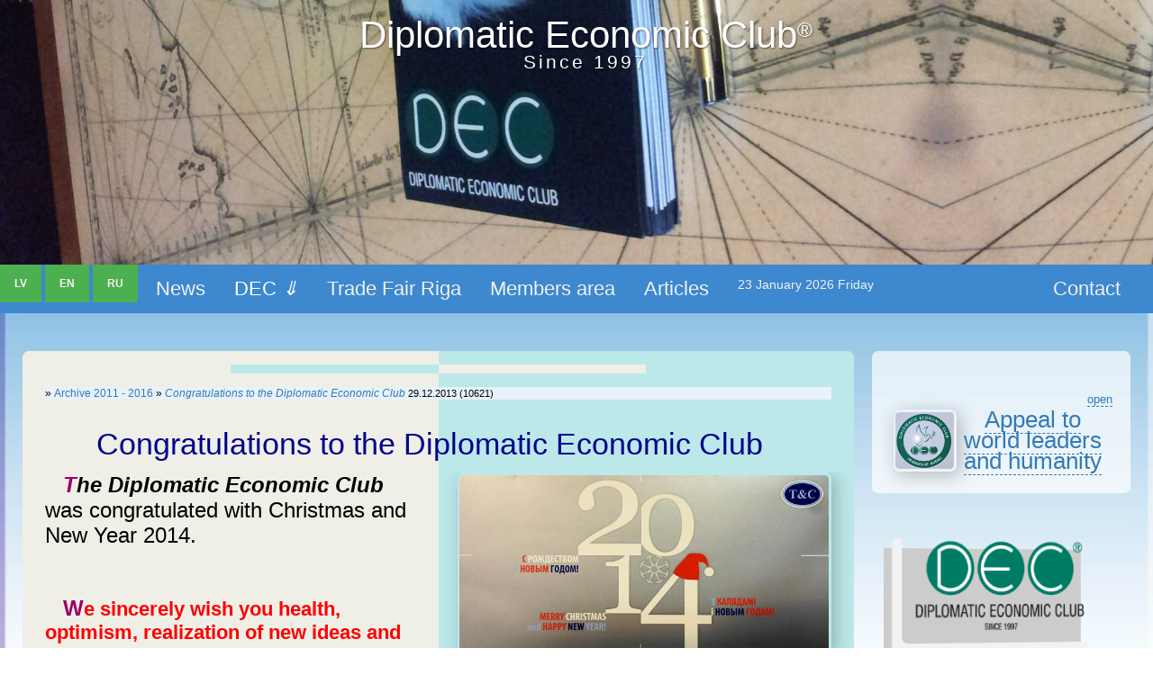

--- FILE ---
content_type: text/html
request_url: https://www.dec.lv/?id=2338
body_size: 6399
content:
   
<!DOCTYPE html>
<html lang="en">

<head>
<title>Congratulations to the Diplomatic Economic Club » Diplomatic Economic Club IEC - Diplomatic club</title>

   <meta charset="windows-1251" /> 
<META HTTP-EQUIV="Content-language" CONTENT="en-GB" />
    <meta http-equiv="X-UA-Compatible" content="IE=edge" />
    <meta name="viewport" content="width=device-width, initial-scale=1" />  
    <META NAME="AUTHOR" lang="en"  CONTENT="www.dec.lv, Anatoly Butenko, Latvia. dec @ dec.lv  Diplomatic Economic Club"/>
    <meta name="copyright" content="Anatoly Butenko, www.dec.lv Diplomatic Ecnomic Club" />
    <Meta name="Reply-to" Content="dec @ dec.lv" />
  <Meta Name="Data" Content="May 25 2004 15:01 Am" />
<meta name="robots" content="index, all" />
 <META name="KEYWORDS" content="Riga, Club, news, Congratulations, Diplomatic, Economic, Club" />
<META name="DESCRIPTION" content="The Diplomatic Economic Club was congratulated with Christmas and New Year 2014. Events, news" /> 
<meta name="title" content="Diplomatic Economic Club, Riga latvia" />
    <meta name="google-site-verification" content="9ahlU8FJhJKmxN9SrJuJ7_tBmqpARpAfVWwN3CRuqE4" />
     
        <link rel="shortcut icon" href="favicon.ico" />
      
     <LINK rel="STYLESHEET" href="https://www.dec.lv/css/n_style.css">
     
 
     
 
 

   <style>
  @media (max-width: 767px) {
	h3 {
		font-size: calc(24px + 17 * ((100vw - 320px) / 1280));
	}
}
@media (min-width: 767px) {
	h3 {
		font-size: calc(24px + 10 * (100vw / 1280));
	}
} 
 @media (max-width: 767px) {
	  p, div {
		font-size: calc(18px + 6.8 * ((100vw - 320px) / 1280));
	}
}
@media (min-width: 767px) {
	  p, div {
		font-size: calc(18px + 4 * (100vw / 1280));
	}
} 
 </style>
 

<style>
#image1 {
    display: inline-block;
    width: 100%;
    font-size: 0;
    line-height: 0;
    vertical-align: middle;
    background-size: 100%;
    background-position: 50% 50%;
    background-repeat: no-repeat;
 background-image: url(https://www.dec.lv/images/1/t45.jpg); 
}

#image-inner1 {
    display: block;
    height: 0;
    padding-top: 23%;
}

#zagolovok {
z-index:3000; width: 90%;min-width: 200px;max-width: 1400px;
  margin:0 auto;position: absolute;top: 8%; left: 50%; -webkit-transform: translate(-50%,-50%); -ms-transform: translate(-50%,-50%); transform: translate(-50%,-50%);text-align: center!important;
    
} 

@media screen and (max-width: 767px) 
{ 
#zagolovok  {
z-index:3000; width: 90%;min-width: 200px;max-width: 1400px;
  margin:0 auto;position: absolute;top: 3%; left: 50%; text-align: center!important; color: #FFF!important;
 } 
 }

#art {
  -webkit-columns: 2 300px;
  -moz-columns: 2 300px;
  columns: 2 300px;
  -webkit-column-gap: 2em;
  -moz-column-gap: 2em;
  column-gap: 2em;
  max-width:1480px;
 max-height:100%;
 
column-rule: 0px dotted CornflowerBlue;  
} 
</style>

<style>
  
h1 {
  margin: 0;
  font-size: 5rem;
  font-size: calc(24px + (48 - 24) * ((100vw - 300px) / (1600 - 300)));
  } 

body {
  margin: 0;
  font-family: 'Open Sans', sans-serif;
}
h1 {
  font-family: 'Montserrat', sans-serif;
}
* {
  margin: 0;
  padding: 0;
  box-sizing: border-box;
}
 
 </style>
 </head> 
 
 
<body>    

 
    
    <div id=zagolovok class=brand style="margin: 10px;
  "><h1>Diplomatic Economic Club<sup>&reg;</sup> 
   <span class="address-bar"><sup>Since 1997</sup></span>      
    </h1></div>
    

 <div style="width: 100%">
    <span id="image1"  role="img" aria-label="Отпуск">
  <span id="image-inner1"></span>
</span>
  </div>

  
   
<div class="topnav" id="myTopnav">
<a href="https://www.dec.lv/NewsLv.php"  style="font-size:12px!important; margin-right:4px;" class="active"><b>LV</b></a>  
<a href="https://www.dec.lv/index_en.php?category=124"   style="font-size:12px!important; margin-right:4px;" class="active"><b>EN</b></a> 
<a href="https://www.dec.lv/index.php" style="font-size:12px!important;margin-right:4px;" class="active"><b>RU</b></a> 
 
 <a href="https://www.dec.lv/index_en.php?category=124">News</a>  
 
  <div class="dropdown">
    <button class="dropbtn1">DEC <i>&dArr;</i></button>
      
      <div class="dropdown-content"> 
<a href="https://www.dec.lv/index_en.php?id=422" >About Club</a>  

  <a href="https://www.dec.lv/index_en.php?category=35">Club Members</a> 
<a href="https://www.dec.lv/index_en.php?category=16">Cooperation</a>
<a href="https://www.dec.lv/index_en.php?category=153">Archive 2011 - 2016</a>
<a href="https://www.dec.lv/index_en.php?category=26">Archive 2004 - 2010</a>
     </div>
  </div> 
 <a href="https://www.dec.lv/vyst/vbten.php"  >Trade Fair Riga</a>  
<a href="https://www.dec.lv/index_en.php?id=973">Members area</a>
  <a href="https://www.dec.lv/index_en.php?category=42">Articles</a>  
    
 
  <a href="#" style="font-size:14px;" id="d"><li> </li></a> 
  <a href="https://www.dec.lv/index_en.php?id=430" style=" float:right;margin-right:20px;">Contact</a>
  
 
 
  
 
  <a href="javascript:void(0);" style="font-size:15px;" class="icon" onclick="myFunction()">&#9776; menu &#10005;</a>
</div>

 

<script>
function myFunction() {
    var x = document.getElementById("myTopnav");
    if (x.className === "topnav") {
        x.className += " responsive";
    } else {
        x.className = "topnav";
    }
}
</script>
  
   <script>
Li();
setInterval(Li,1000);
function Li() {
  d = new Date();
  var month=new Array("January","February","March","April","May","June","July","August","September","October","November","December");
  var week=new Array("Sunday","Monday","Tuesday","Wednesday","Thursday","Friday","Saturday");
  document.getElementById('d').getElementsByTagName('li')[0].innerHTML=''+d.getDate()+' '+month[d.getMonth()]+' '+d.getFullYear()+'  '+week[d.getDay()];
}
</script> 
 
 
 
   <br>
   
   <div class="container20">
 
<div class="row">
   <div class="leftcolumn">    
       <div class="wrap">
 
    
    
    <h5> </h5>
    
    <article>
    
 



 <div style="background-image:url(https://dec.lv/images/logo/have.gif);column-span:all;text-align:left; font-size:12px!important;">&#187;
<a href="https://www.dec.lv/home" title="">Archive 2011 - 2016</a> &#187; <a href="?id=2338"> <i>Congratulations to the Diplomatic Economic Club</a></i>  <span style="font-size:11px;">29.12.2013 (10621)</span></div> 
 
 <h3 style="column-span:all;text-align:center;color:#00008b;">Congratulations to the Diplomatic Economic Club &#160;</h3>
 
  <div style="text-align:left!important;"><p>The Diplomatic Economic Club was congratulated with Christmas and New Year 2014.</p><br> <p style="color:red;"><b>We sincerely wish you health, optimism, realization of new ideas and wishes, success!<br> Let the loyal friends and reliable partners surround you, and your home be full of joy and cosiness!</b></p><br><p>The ambassador of PRC Yang Guoqiang</p><p> The ambassador of Russia Alexander Veshnyakov </p><p>The Ambassador of Ireland Aidan Kirwan</p><p> The ambassador of Japan Toshiyuki Taga</p><p> The ambassador of Israel Hagit Ben Jaakov</p><p> Deputy Head of the Mission of the Netherlands Embassy Martijn Lambart</p><p> The ambassador of Uzbekistan Azal Artikov</p><p> The ambassador of Slovakia Peter Hatiar</p><p> The ambassador of the Czech Republic Pavol Sepelak</p><p> The ambassador of Poland Jerzy Marek Nowakowski </p><p> The ambassador of Ukraine Anatoly Olijnyk</p><p> The ambassador of Georgia  Teimuraz Janjalia</p><p> Counselor of Embassy of PRC in Latvia Liu Jun  </p><p> Director Unimars group Oleg Butenko</p><p>D1irector of company &laquo;T&C&raquo; Gregory Bondarev</p><p> Chairman of board of company RTU-BT1 Tile Viesturs  </p><p> Counselor of Embassy of Belarus Vladimir Kozlovsky </p><p> Counselor of Embassy of Kazakhstan Zhazira Myrzakassimova</p><p> Counselor and Consul, Deputy Head of Mission Embassy of Austria Robert Eberwein</p><p>Evgeny Tikhonov, counselor Embassy of Russia 1996-2012</p><p>Pavol Baranay, president of Club 2008 &#151; 2010</p><p>Barbaros Tune Erdem, Deputy Head of mission Embassy of Turkey in Algeria</p><p>Cornelis J. Groeneveld Deputy Head of mission Embassy of the Netherlands in Iran</p><p>Beat Burgi Counsellor Embassy of Switzerland</p><p>The ambassador of Sweden in Macedonia Mats Stafanson</p><p>Palkovits Val&#233;r Deputy Head of mission Embassy of Hungary</p><p>Bilgin Ozkan, Head of Departament, Deputy Directorate General for Maritime, Aviation and Border Affairs </p><p>Kristina Ionitskaya Deputy Director Eastern Europe Delegations, Catalonia </p><p>Laszlo Szoldatits, Second Secretary Embassy of Hungary</p><br>  <img src="https://www.dec.lv/st/data/upimages/otkr1.jpg"  align=left width=670><img src="https://www.dec.lv/st/data/upimages/otkr2.jpg"  align=left width=670><img src="https://www.dec.lv/st/data/upimages/otkr3.jpg"  align=left width=670><img src="https://www.dec.lv/st/data/upimages/otkr4.jpg"  align=left width=670><img src="https://www.dec.lv/st/data/upimages/otkr5.jpg"  align=left width=670><img src="https://www.dec.lv/st/data/upimages/otkr6.jpg"  align=left width=670><img src="https://www.dec.lv/st/data/upimages/otkr7.jpg"  align=left width=670><img src="https://www.dec.lv/st/data/upimages/otkr8.jpg"  align=left width=670> <img src="https://www.dec.lv/st/data/upimages/otkr9.jpg"  align=left width=670> <img src="https://www.dec.lv/st/data/upimages/otkr10.jpg"  align=left width=572><img src="https://www.dec.lv/st/data/upimages/otkr11.jpg"  align=left width=670><img src="https://www.dec.lv/st/data/upimages/otkr12.jpg"  align=left width=405><img src="https://www.dec.lv/st/data/upimages/otkr13.jpg"  align=left width=670><img src="https://www.dec.lv/st/data/upimages/otkr14.jpg"  align=left width=670><img src="https://www.dec.lv/st/data/upimages/otkr15.jpg"  align=left width=670><br clear=left></div>
<br clear=left>
<div style="font-size:10px;vertical-align:bottom;">
Archive 2011 - 2016&nbsp;&#187;&nbsp;
Congratulations to the Diplomatic Economic Club&nbsp;&#187;&nbsp; 
Views: 10621  &nbsp; Diplomatic Club</div>
 
  <br clear=left>
  
 
 <br>
    
  </article>
 

<hr class="tagline-divider">
  <h4 class="brand-before"><small>Diplomatic Economic Club<sup>®      </sup></small></h4> 
            <hr class="tagline-divider">

    </div>
    
    
 
     <br clear=left>
    
 
    <div>
    
    <img src="https://www.dec.lv/images/1/Top93.jpg" alt="" style="border-radius:7px;">
    </div>
 
  
  <div class="card" style="font-size:14px;">
       
       <A Href="https://www.dec.lv/index_en.php">Home</A>&nbsp; :: &nbsp; 
 

<a href="https://www.dec.lv/index_en.php?id=422" 
title="About Diplomatic Club" aria-label="Read more about Diplomatic Club">About Diplomatic Club</a>&nbsp; :: &nbsp;

<a href="https://www.dec.lv/index_en.php?category=124" 
title="news" aria-label="Read more news Diplomatic Economic Club"> DEC news</a>&nbsp; :: &nbsp;

<a href="https://www.dec.lv/index_en.php?category=16" 
title="Cooperation" aria-label="Diplomatic Club Cooperation">Cooperation</a>&nbsp; :: &nbsp; 

<a href="https://www.dec.lv/index_en.php?category=42" 
title="Publications, articles, interviews" aria-label="Read more Publications, articles, interviews Diplomatic Economic Club">Publications</a>&nbsp; :: &nbsp;
 <a href="https://www.dec.lv/vyst/vbten.php" 
title="Trade Fair, Exhibitions in Riga" aria-label="Read more  about Trade Fair Riga">Trade Fair Riga</a>&nbsp; :: &nbsp; 
<a href="https://www.dec.lv/index_en.php?category=153" 
title="Club archive" aria-label="Read more archive news of Club ">Archive 2011-2016 </a>&nbsp; :: &nbsp;  
<a href="https://www.dec.lv/index_en.php?category=26" 
title="Club archive" aria-label="Read more archive news of Club ">Archive 2004-2010 </a>&nbsp; :: &nbsp; 

 <A Href="https://www.dec.lv/index_en.php?id=470">Legal</A>&nbsp; :: &nbsp;
<a href="https://www.dec.lv/index_en.php?id=430" title="Contact" aria-label="Read more Contact ">Contact</a>&nbsp; :: &nbsp; 
  
     </div>
    
  </div>
 
 
  
   
  <div class="rightcolumn">
  
    <div class="card" >
     
  <style>
/* у таблицы может быть любой класс или id */
.demotable {
  width: 100%;
  border-collapse: collapse;
  text-align: center;
}
.demotable thead {
  font-size: small;
  text-align: right;
}
.demotable tbody td, .demotable tbody th {
  border: 0px groove #e1d188;
}
.demotable tbody tr:nth-of-type(1) th {
  background: #fff5d7;
}
.demotable a[href^="#all"], .demotable a[href="#close"] {
  text-decoration: none;
  border-bottom: 1px dashed;
}

/* здесь вся магия, если браузер не поддерживает структурные псевдоклассы, то список будет раскрыт, т.е. доступ к данным сохранится */
[id^="all"] {
  position: fixed;  /* чтобы страница "не подпрыгивала" к id */
}
[id^="all"]:target + table a[href^="#all"],
[id^="all"]:not(:target) + table tbody tr:nth-of-type(n+2),  /* 2 - это порядковый номер tr, после которого строки будут изначально удалены (включительно) */
[id^="all"]:not(:target) + table a[href="#close"] {
  display: none;
}
</style>

<!-- таких "сжатых" HTML таблиц может быть сколько угодно. Только не забывайте менять id all1 на all2 или all40 -->
 

<br id="all1"/><table class="demotable">
  <thead>
    <tr>
       <td><a href="#close">close</a>
       <a href="#all1">open</a>
 
 
 
  <tbody>
    <tr>
       <td>
      
       <h4 style="margin:4px;">
 <a href="#all1"><img src="https://www.dec.lv/st/data/upimages/miru-mir.jpg"  
 style="width:100%;max-width:70px;height:auto;margin:0 auto;" alt="Diplomatic Club for Peace" align=left> 
       
Appeal to world leaders and humanity</a></h4>

    <tr>
       <td> 
    <tr>
       <td> 
     <div style="text-align:center!important;">
 
  
Diplomatic Economic Club strongly condemns and is not accepting any kind of aggression, military collisions, wars between countries, which are happening here close in the center of Europe, on the other continents of the world, in Asia, in Africa.<br>
<b>Nothing</b> can justify the use of force in any cases, everywhere it leads to suffering of civilians</b>.<br>  
We call all parts, <b>leaders of all levels</b>  for a peaceful solution of any disagreements through the dialog and negotiations.<br>
Only the <b>Peace</b> on our planet, olny <b>Friendship</b> and <b>mutual understanding</b> promote the life of people.<br>

<b><i>Please don't even</i></b>  allow yourself any thought  <b>about World War III, about nuclear weapons.</b><br>
 

All the humanity remembers the wars of the 20th century, and if somebody has forgotten, please remember. <img src="https://www.dec.lv/st/data/upimages/miru-mir.jpg"  
 style="width:100%;max-width:70px;height:auto;margin:0 auto;" alt="Diplomatic Club for Peace" align=right> 
 
<h4><font color=red><b>Stop War!  Peace All over the World</b></font></h4> 
 <br><br>
Diplomatic Economic Club  <br> 
unites members from 37 countries of the world.
  
 
 </div> 
       
 </tr>     
       </td>
</table>
 
 
 
 
 
   
  
 
 
  
    
    </div>
  
     <div style="text-align:center;display:block;margin:0 auto;padding:20px;
margin-top:20px;">
   
     <div class="transform-border2">
      <a href="https://dec.lv/index_en.php?id=422"><img src="https://www.dec.lv/Balaton/DEC_120.png" style="width:100%;max-width:300px;height: auto;margin:0 auto;"></a></div> 
      </div>
             <div class="card">
      <a href="https://www.dec.lv/index_en.php?id=422">The Diplomatic Economic Club is a unique association that brings together individuals from various countries to find common ground and foster connections among businessman from their respective nations.<br>
       The club's inception dates back to 1997, marking the beginning of its vision and the establishment of internal interactions through international exhibitions in Riga and regular meetings.</a> 
    </div>
    
    <div class="card">
      <h4 align=center>Digest</h4>
      <div class="fimg"><a href="https://www.dec.lv/index_en.php?id=608"><img src="https://www.dec.lv/st/data/upimages/pavol_baranay.jpg"  ></a>She phrase „Economic Diplomacy“ assumes the diplomatic official activities that are focused on increasing exports, attracting foreign investment and participating in work of the international economic organisations</div>
    </div>
 
 
  
 
    
    </div>
  </div>
 </div>
 
<div class="footer" >
 <div class="container20">
 
 
  <hr class="tagline-divider">
  
     <p align=center><small>Copyright &copy; 1997(2005) -<script langauge="JAVASCRIPT 1.3" TYPE="text/javascript">today=new Date();y0=today.getFullYear();document.write(y0);</script> <span>&reg;</span> - No. M 75 101 - Dec.lv - Diplomatic Economic Club<sup>®</sup>  <br>
     
     <h6 align=center class="brand-before">   All the rights belong Diplomatic Economic Club. Use of photos with permission of the owner. The use of materials with an indication of hyperlinks<br>The hosting is  <a href="https://www.balticom.lv" target="_blank" rel="noopener">A/S Balticom</a></h6></small></p>

 
   
   
 
<script language="JavaScript">document.write('<img src="https://counter.yadro.ru/hit?r'+escape(document.referrer)+((typeof(screen)=='undefined')?'':';s'+screen.width+'*'+screen.height+'*'+(screen.colorDepth?screen.colorDepth:screen.pixelDepth))+';u'+escape(document.URL)+';i'+escape('Жж'+document.title.substring(0,80))+';'+Math.random()+'" width=1 height=1 alt="">')
</script> 

<a href="https://www.liveinternet.ru/click" target=_blank rel="noopener"><img src="https://counter.yadro.ru/logo?13.10" border=0 title="liveinternet.ru" style="margin:0 auto;width:88px;height:31px;"></a>          
<!--end live-->

 
 </div>
 </div>
  <br><br>
</body> 
</html>


--- FILE ---
content_type: text/css
request_url: https://www.dec.lv/css/n_style.css
body_size: 3267
content:
 html {
font-family : "Josefin Slab", "Helvetica Neue", Helvetica, Arial, sans-serif;
}
article, aside, details, figcaption, figure, footer, header, hgroup, main, menu, nav, section, summary {
display : block;
}
b, strong {
font-weight : 700;
}
small {
font-size : 80%;
}
sub, sup {
position : relative;
font-size : 55%;
line-height : 0;
vertical-align : baseline;
}
sup {
top : -0.5em;
}
sub {
bottom : -0.25em;
}
body {
margin : 0;
overflow-x : hidden;
height : 100vh;
width : 100vw;
font-family : "Josefin Slab", "Helvetica Neue", Helvetica, Arial, sans-serif;
background : url("https://dec.lv/images/1/1osnova_yes.jpg") center center no-repeat fixed;
background-size : cover;
}
* {
box-sizing : border-box;
}
a {
background-color : transparent;
}
a:active {
outline : 0;
text-decoration : none;
}
a {
color : #337ab7;
text-decoration : none;
}
a:focus, a:hover {
color : #23527c;
text-decoration : underline;
}
a:focus {
outline : thin dotted;
outline-offset : -2px;
}
a, a:visited {
text-decoration : underline;
}
p {
margin-bottom : 1.1em;
font-family : "Josefin Slab", "Helvetica Neue", Helvetica;
font-size : 20px;
}
p a {
text-decoration : none;
}
p a:hover {
text-decoration : underline;
}
P:first-letter {
font-family : "Josefin Slab", "Helvetica Neue", Helvetica;
font-size : 24px;
font-weight : 800;
padding-left : 20px;
color : #906;
}
p:first-child {
font-size : 1.1em;
font-style : normal;
}
p:first-child:first-line {
font-weight : bold;
font-style : italic;
}
div a {
text-decoration : none;
}
div a:hover {
text-decoration : underline;
}
h1, h2, h3, h4 {
  margin : 1.0em 0 0.5em; 
font-weight : 400;
line-height : 0.9;
}
h3 a {
text-decoration : none;
}
h1 {
margin-top : 0;
font-size : 1.7em;
}
h2 {
font-size : 1.5em;
}
h3 {
font-size : 1.3em;
}
h4 {
font-size : 1.2em;
}
h5 {
font-size : 1.1em;
}
h6 {
font-size : 0.8em;
}
small {
color : #999999;
font-size : 0.75em;
}
sub, sup {
position : relative;
font-size : 55%;
line-height : 0;
vertical-align : baseline;
}
img, iframe {
max-width : 100%;
height : auto;
display : block;
margin : 0 auto;
margin-bottom : 12px;
padding : 0.1em;
box-shadow : 4px 4px 20px 0 rgb(0, 0, 0, 0.25);
/* -ms-interpolation-mode:bicubic; */  
border-radius:7px;
}
li {
list-style-type : none;
}
ul {
margin-left : 0;
padding-left : 0;
}
article {
columns : 2 300px;
column-gap : 2em;
column-fill : balance-all;
max-width : 1480px;
max-height : 100%;
min-height : 100px;
column-rule : cornflowerblue 0 dotted;
}
@media only screen and (max-width: 400px) {
body {
font-size : 90%;
}
}
@media only screen and (max-width: 800px) {
body {
font-size : 100%;
}
}
@media only screen and (min-width: 1100px) {
body {
font-size : 120%;
}
}
.header {
padding : 30px;
font-size : 40px;
text-align : center;
background : white;
}
.leftcolumn {
float : left;
width : 75%;
}
.rightcolumn {
float : left;
width : 25%;
padding-left : 20px;
}
.fimg {
width : 100%;
padding : 20px;
}
.card {
background : rgb(255, 255, 255, 0.7);
border-radius : 7px;
display : block;
margin : 0 auto;
padding : 20px;
margin-top : 20px;
}
.row:after {
content : "";
display : table;
clear : both;
}
.footer {
padding : 20px;
text-align : center;
margin-top : 20px;
font-size : 15px;
padding-right : 15px;
padding-left : 15px;
margin-right : auto;
margin-left : auto;
border-radius : 7px;
}
@media screen and (max-width: 800px) {
.leftcolumn, .rightcolumn {
width : 100%;
padding : 0;
}
}
.container20 {
padding-right : 15px;
padding-left : 15px;
margin-right : auto;
margin-left : auto;
}
@media (min-width: 768px) {
.container20 {
width : 750px;
}
}
@media (min-width: 1024px) {
.container20 {
width : 999px;
}
}
@media (min-width: 1280px) {
.container20 {
width : 1260px;
}
}
@media (min-width: 1440px) {
.container20 {
width : 1420px;
}
}
@media (min-width: 1599px) {
.container20 {
width : 1520px;
}
}

#vmeste {
margin : 0 auto;
page-break-inside : avoid;
break-inside : avoid-column;
display : table;
}

.rama {
padding : 2px 0 5px 0;
border : #ACD1E9 solid 1px;
overflow : hidden;
position : relative;
box-shadow : 1px 1px 2px rgb(0, 0, 0, 0.2);
border-radius : 50px;
}

.transform-border1 {
position : relative;
margin : 10px auto;
transform : perspective(2000px) rotateY(29deg);
}
.transform-border1 img {
display : block;
width : 100%;
box-shadow : -12px 11px 1px #f2f2f2;
}
.transform-border1:after {
content : "";
position : absolute;
width : 100%;
height : 100%;
left : -22px;
top : 22px;
background : #cccccc;
z-index : -1;
}
@media only screen and (min-width: 500px) {
.transform-border1 {
position : relative;
max-width : 300px;
margin : 5px auto;
transform : perspective(2000px) rotateY(29deg);
}
}
.transform-border {
position : relative;
max-width : 400px;
margin : 40px auto;
transform : perspective(3000px) rotateY(29deg);
}
.transform-border img {
display : block;
width : 100%;
box-shadow : -12px 11px 1px #f2f2f2;
z-index : 100;
}
.transform-border:after {
content : "";
position : absolute;
width : 100%;
height : 100%;
left : -22px;
top : 22px;
background : #ebebeb;
z-index : -1;
}
.transform-border2 {
position : relative;
text-align : center !important ;
max-width : 300px;
margin : auto;
transform : perspective(3000px) rotateY(29deg);
margin-bottom : 35px;
}
.transform-border2 img {
display : block;
text-align : center !important ;
margin : 0 auto;
width : 100%;
box-shadow : -12px 11px 1px #f2f2f2;
}
.transform-border2:after {
content : "";
position : absolute;
text-align : center !important ;
width : 100%;
height : 100%;
left : -22px;
top : 22px;
background : #cccccc;
z-index : -1;
}

/* new trans */ 

  .transform-border3 {
position : relative;
text-align : center!important ;
max-width : 375px;
margin : auto;
transform : perspective(3000px) rotateY(30deg);
margin-bottom : 35px;
}
.transform-border3 img {
display : block;
text-align : center !important ;
margin : 0 auto;
width : 100%;
box-shadow : -10px 8px 1px #f2f2f2;
}
.transform-border3:after {
content : "";
position : absolute;
text-align : center !important ;
width : 90%;
height : 108%;
left : -10px;
top : 0px;
background : #cccccc;
z-index : -1;
}






.brand-before {
margin : 10px 0;
text-align : center;
}
.brand-name {
margin : 0;
font-size : 4em;
}
.tagline-divider {
margin : 5px auto 0;
max-width : 250px;
color : #999999;
background-color : #999999;
}
@media screen and (min-width: 768px) {
.brand {
display : inherit;
margin : 0;
padding : 5px 0 10px;
text-align : center !important ;
text-shadow : 1px 1px 2px rgb(0, 0, 0, 0.5);
font-family : "Josefin Slab", "Helvetica Neue", Helvetica, Arial, sans-serif;
font-size : 2.9em;
font-weight : 400;
line-height : normal;
color : #fff;
}
.address-bar {
display :inherit; /*   */
  margin : 0;
padding : 0 0 20px;
text-align : center;
text-shadow : 1px 1px 2px rgb(0, 0, 0, 0.5);
font-size : 0.9em;
font-weight : 400;
letter-spacing : 3px;
color : #fff;  
}
}

@media screen and (max-width: 767px) 
{ 
.address-bar {
display :none;
 } 
 }


.sq-btn {
display : inline-block;
position : relative;
min-width : 178px;
max-width : 270px;
margin : 6px 28px;
padding : 15px 10px;
font-weight : 800;
font-family : sans-serif;
font-size : 14px;
text-transform : uppercase;
letter-spacing : 1px;
color : #0010ff;
transition : 0.15s ease-out;
box-sizing : border-box;
text-decoration : none;
}
.btn-one {
color : #ff9585;
}
.sq-btn:last-of-type {
margin : 6px 28px;
}
.sq-btn:before {
content : " ";
position : absolute;
top : -6px;
left : 0;
height : calc(100% + 12px);
width : 100%;
border : #0010ff solid 2px;
box-sizing : border-box;
transition : 0.2s ease-in-out;
}
.btn-one:before {
border : #ff9585 solid 2px;
}
.sq-btn:after {
content : " ";
position : absolute;
top : 0;
left : -8px;
height : 100%;
width : calc(100% + 16px);
border : #0010ff solid 1px;
box-sizing : border-box;
transition : 0.2s ease-in-out;
}
.btn-one:after {
border : #ff9585 solid 1px;
}
.sq-btn:hover:before {
top : 0;
left : -8px;
height : 100%;
width : calc(100% + 16px);
}
.sq-btn:hover:after {
top : -6px;
left : 0;
height : calc(100% + 12px);
width : 100%;
}
.transparent {
position : relative;
max-width : 400px;
padding : 40px 30px;
margin : 20px auto 0;
background-image : url(https://www.dec.lv/dc/css/roses.jpg);
background-size : cover;
}
.transparent:before {
content : "";
position : absolute;
top : 0;
left : 0;
right : 0;
bottom : 0;
background : linear-gradient(to right bottom, rgb(43, 44, 78, 0.5), rgb(104, 22, 96, 0.5));
}
.form-inner {
position : relative;
}
.form-inner h3 {
position : relative;
margin-top : 0;
color : white;
font-family : 'Roboto', sans-serif;
font-weight : 300;
font-size : 26px;
text-transform : uppercase;
}
.form-inner h3:after {
content : "";
position : absolute;
left : 0;
bottom : -6px;
height : 2px;
width : 60px;
background : #1762EE;
}
.form-inner input {
display : block;
width : 100%;
padding : 0 15px;
margin : 10px 0 15px;
border-width : 0;
line-height : 40px;
border-radius : 20px;
color : white;
background : rgb(255, 255, 255, 0.2);
font-family : 'Roboto', sans-serif;
}
.form-inner input[type="submit"] {
background : #1762EE;
}

/* menu */ 

.topnav {
overflow : hidden;
background-color : #3d88ce;
margin-top : 0;
}
.topnav a {
float : left;
display : block;
color : #f2f2f2;
text-align : center;
padding : 14px 16px;
text-decoration : none;
font-size : 22px; 
}
.active {
background-color : #4CAF50;
color : white;
font-size : 18px;
}
.topnav .icon {
display : none;
}
.dropdown {
float : left;
overflow : hidden;
}
.dropdown .dropbtn1 {
font-size : 22px;
border : none;
outline : none;
color : white;
padding : 14px 16px;
background-color : inherit;
font-family : inherit;
margin : 0;
}
.dropdown-content {
display : none;
position : absolute;
background-color : #f9f9f9;
min-width : 160px;
box-shadow : 0 8px 16px 0 rgb(0, 0, 0, 0.2);
z-index : 1;
}
.dropdown-content a {
float : none;
color : black;
padding : 12px 16px;
text-decoration : none;
display : block;
text-align : left;
}
.topnav a:hover, .dropdown:hover .dropbtn1 {
background-color : #555;
color : white;
}
.dropdown-content a:hover {
background-color : #ddd;
color : black;
}
.dropdown:hover .dropdown-content {
display : block;
}
/*  a:not(:first-child)*/

@media screen and (max-width: 768px) {
.topnav a:nth-last-child(-n+8), .dropdown .dropbtn1 {
display : none;
}
.topnav a.icon {
float : right;
display : block;
margin-right : 20px;
}
}
@media screen and (max-width: 768px) {
.topnav.responsive {
position : relative;
}
.topnav.responsive .icon {
position : absolute;
right : 0;
margin-right : 10px;
top : 0;
}
.topnav.responsive a {
float : none;
display : block;
text-align : left;
}

.topnav .active {
background-color : #4CAF50;
color : white; text-align:left;
font-size : 18px; max-width:38px;
}

.topnav.responsive .dropdown {
float : none;
}
.topnav.responsive .dropdown-content {
position : relative;
}
.topnav.responsive .dropdown .dropbtn1 {
display : block;
width : 100%;
text-align : left;
}
}


.wrap {
background : linear-gradient(90deg, #EFEFE7 50%, #BCE8EA 50%);
position : relative;
padding : 40px 25px 40px 25px;
box-sizing : border-box;
border-radius : 7px;
margin-top : 20px;
}
.wrap:before, .wrap:after {
content : "";
position : absolute;
width : 50%;
height : 10px;
background : linear-gradient(90deg, #BCE8EA 50%, #EFEFE7 50%);
left : 25%;
}
.wrap:before {
top : 15px;
}
.wrap:after {
bottom : 15px;
}
/*
.wrap p {
background : white;
margin : 0;
padding : 50px 0;
text-align : center;
font-family : 'Open Sans', sans-serif;
font-style : italic;
color : #7A7B82;
line-height : 1.5;
}
  */ 
  
@media screen and (max-width: 600px) {
.wrap {
background : linear-gradient(90deg, #EFEFE7 50%, #BCE8EA 50%);
position : relative;
padding : 20px 10px 20px 20px;
box-sizing : border-box;
border-radius : 7px;
margin-top : 20px;
}

/* 
.wrap p {
background : white;
margin : 0;
text-align : center;
font-family : 'Open Sans', sans-serif;
color : #7A7B82;
line-height : 0.1;
}
 */ 
 
.wrap:before {
top : 10px;
}
.wrap:after {
bottom : 10px;
}
}

/*
 .sign {  float: left;   border: 0px solid #333;  padding: 4px;  margin:5px;  background: #f0f0f0;   text-align: left; max-width:305px;border-radius: 7px;   }
 .sign span {   margin: 0 auto 5px;   }
 .sign img { margin: 0 auto; }

*/ 
 
 <!-- подпись по фотоками ---> 
 .sign {
  float: left;  /* Выравнивание по правому краю */
    border: 0px solid #333; /* Параметры рамки */
    padding: 4px; /* Поля внутри блока */
    margin:5px;  /* Отступы вокруг 10px 0 5px 5px */
    background:#faf5f5; /* Цвет фона сер #f0f0f0 */ 
    text-align: left; /* Выравнивание по центру */
    max-width:500px; /* 305 */
   }
   .sign p {
    margin: 0 auto 1px; /* Отступы вокруг абзаца */
   }
  .sign img { margin: 0 auto; }
 
